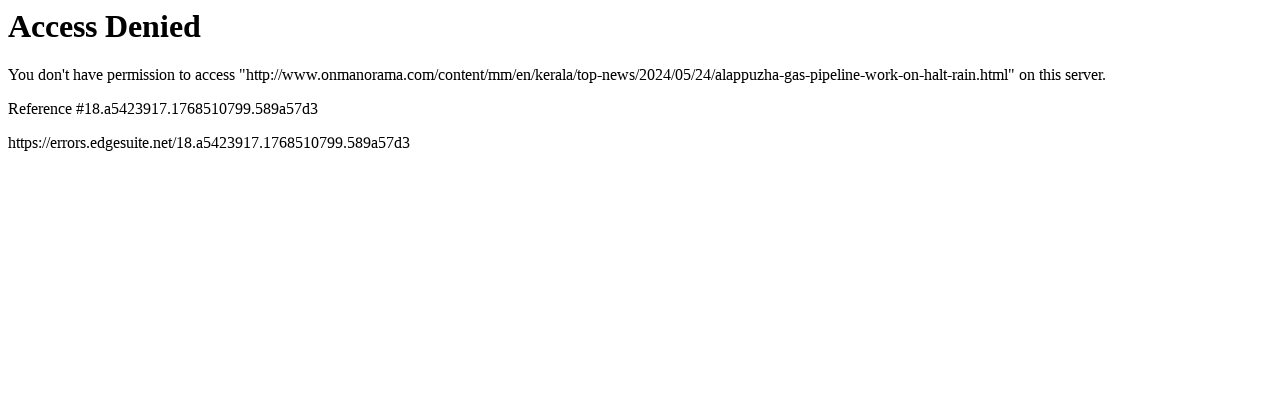

--- FILE ---
content_type: text/html
request_url: https://www.onmanorama.com/content/mm/en/kerala/top-news/2024/05/24/alappuzha-gas-pipeline-work-on-halt-rain.html
body_size: 2301
content:
<HTML><HEAD>
<TITLE>Access Denied</TITLE>

<script>(window.BOOMR_mq=window.BOOMR_mq||[]).push(["addVar",{"rua.upush":"false","rua.cpush":"false","rua.upre":"false","rua.cpre":"false","rua.uprl":"false","rua.cprl":"false","rua.cprf":"false","rua.trans":"","rua.cook":"false","rua.ims":"false","rua.ufprl":"false","rua.cfprl":"false","rua.isuxp":"false","rua.texp":"norulematch","rua.ceh":"false","rua.ueh":"false","rua.ieh.st":"0"}]);</script>
                              <script>!function(e){var n="https://s.go-mpulse.net/boomerang/";if("False"=="True")e.BOOMR_config=e.BOOMR_config||{},e.BOOMR_config.PageParams=e.BOOMR_config.PageParams||{},e.BOOMR_config.PageParams.pci=!0,n="https://s2.go-mpulse.net/boomerang/";if(window.BOOMR_API_key="J3MDQ-48JJW-ZLEFB-4N52D-G4L2D",function(){function e(){if(!o){var e=document.createElement("script");e.id="boomr-scr-as",e.src=window.BOOMR.url,e.async=!0,i.parentNode.appendChild(e),o=!0}}function t(e){o=!0;var n,t,a,r,d=document,O=window;if(window.BOOMR.snippetMethod=e?"if":"i",t=function(e,n){var t=d.createElement("script");t.id=n||"boomr-if-as",t.src=window.BOOMR.url,BOOMR_lstart=(new Date).getTime(),e=e||d.body,e.appendChild(t)},!window.addEventListener&&window.attachEvent&&navigator.userAgent.match(/MSIE [67]\./))return window.BOOMR.snippetMethod="s",void t(i.parentNode,"boomr-async");a=document.createElement("IFRAME"),a.src="about:blank",a.title="",a.role="presentation",a.loading="eager",r=(a.frameElement||a).style,r.width=0,r.height=0,r.border=0,r.display="none",i.parentNode.appendChild(a);try{O=a.contentWindow,d=O.document.open()}catch(_){n=document.domain,a.src="javascript:var d=document.open();d.domain='"+n+"';void(0);",O=a.contentWindow,d=O.document.open()}if(n)d._boomrl=function(){this.domain=n,t()},d.write("<bo"+"dy onload='document._boomrl();'>");else if(O._boomrl=function(){t()},O.addEventListener)O.addEventListener("load",O._boomrl,!1);else if(O.attachEvent)O.attachEvent("onload",O._boomrl);d.close()}function a(e){window.BOOMR_onload=e&&e.timeStamp||(new Date).getTime()}if(!window.BOOMR||!window.BOOMR.version&&!window.BOOMR.snippetExecuted){window.BOOMR=window.BOOMR||{},window.BOOMR.snippetStart=(new Date).getTime(),window.BOOMR.snippetExecuted=!0,window.BOOMR.snippetVersion=12,window.BOOMR.url=n+"J3MDQ-48JJW-ZLEFB-4N52D-G4L2D";var i=document.currentScript||document.getElementsByTagName("script")[0],o=!1,r=document.createElement("link");if(r.relList&&"function"==typeof r.relList.supports&&r.relList.supports("preload")&&"as"in r)window.BOOMR.snippetMethod="p",r.href=window.BOOMR.url,r.rel="preload",r.as="script",r.addEventListener("load",e),r.addEventListener("error",function(){t(!0)}),setTimeout(function(){if(!o)t(!0)},3e3),BOOMR_lstart=(new Date).getTime(),i.parentNode.appendChild(r);else t(!1);if(window.addEventListener)window.addEventListener("load",a,!1);else if(window.attachEvent)window.attachEvent("onload",a)}}(),"".length>0)if(e&&"performance"in e&&e.performance&&"function"==typeof e.performance.setResourceTimingBufferSize)e.performance.setResourceTimingBufferSize();!function(){if(BOOMR=e.BOOMR||{},BOOMR.plugins=BOOMR.plugins||{},!BOOMR.plugins.AK){var n=""=="true"?1:0,t="",a="aocqx6qxbzocs2ljkvhq-f-f29ebbbee-clientnsv4-s.akamaihd.net",i="false"=="true"?2:1,o={"ak.v":"39","ak.cp":"87266","ak.ai":parseInt("304245",10),"ak.ol":"0","ak.cr":9,"ak.ipv":4,"ak.proto":"h2","ak.rid":"589a57d3","ak.r":51663,"ak.a2":n,"ak.m":"dsca","ak.n":"essl","ak.bpcip":"3.133.11.0","ak.cport":33358,"ak.gh":"23.57.66.165","ak.quicv":"","ak.tlsv":"tls1.3","ak.0rtt":"","ak.0rtt.ed":"","ak.csrc":"-","ak.acc":"","ak.t":"1768510799","ak.ak":"hOBiQwZUYzCg5VSAfCLimQ==[base64]/pUMyqZVb5zI/5IshE7U+qbIkqsT2N7lHZYy7qQYgCbZfliwff2Ee1+Sw/TjOjxzJGe7JEyEXdcBglu1WUI6yh8/s7irwrYXO486PTvkTvEK7E9X/rcK08Slji0+TBCjq+ecw+AOfO88yQz7eY/TP1udJEMeGqZw9WVADPina3MqmxGqfaxjVqtAFTDs=","ak.pv":"171","ak.dpoabenc":"","ak.tf":i};if(""!==t)o["ak.ruds"]=t;var r={i:!1,av:function(n){var t="http.initiator";if(n&&(!n[t]||"spa_hard"===n[t]))o["ak.feo"]=void 0!==e.aFeoApplied?1:0,BOOMR.addVar(o)},rv:function(){var e=["ak.bpcip","ak.cport","ak.cr","ak.csrc","ak.gh","ak.ipv","ak.m","ak.n","ak.ol","ak.proto","ak.quicv","ak.tlsv","ak.0rtt","ak.0rtt.ed","ak.r","ak.acc","ak.t","ak.tf"];BOOMR.removeVar(e)}};BOOMR.plugins.AK={akVars:o,akDNSPreFetchDomain:a,init:function(){if(!r.i){var e=BOOMR.subscribe;e("before_beacon",r.av,null,null),e("onbeacon",r.rv,null,null),r.i=!0}return this},is_complete:function(){return!0}}}}()}(window);</script></HEAD><BODY>
<H1>Access Denied</H1>
 
You don't have permission to access "http&#58;&#47;&#47;www&#46;onmanorama&#46;com&#47;content&#47;mm&#47;en&#47;kerala&#47;top&#45;news&#47;2024&#47;05&#47;24&#47;alappuzha&#45;gas&#45;pipeline&#45;work&#45;on&#45;halt&#45;rain&#46;html" on this server.<P>
Reference&#32;&#35;18&#46;a5423917&#46;1768510799&#46;589a57d3
<P>https&#58;&#47;&#47;errors&#46;edgesuite&#46;net&#47;18&#46;a5423917&#46;1768510799&#46;589a57d3</P>
</BODY>
</HTML>
